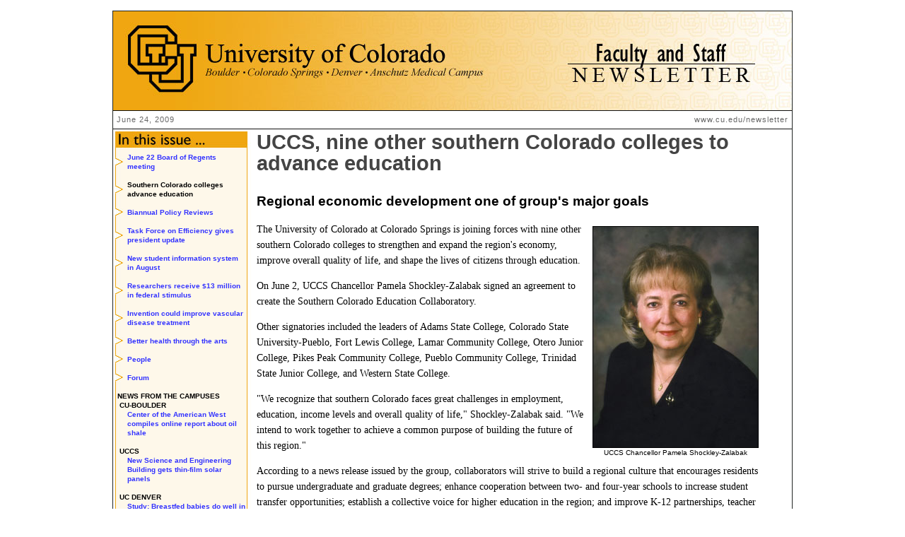

--- FILE ---
content_type: text/html; charset=UTF-8
request_url: https://www.cusys.edu/newsletter/2009/06-24/uccs-so-co.html
body_size: 14608
content:
<!DOCTYPE html PUBLIC "-//W3C//DTD XHTML 1.0 Transitional//EN" "http://www.w3.org/TR/xhtml1/DTD/xhtml1-transitional.dtd">
<html xmlns="http://www.w3.org/1999/xhtml">
<head>
<meta http-equiv="Content-Type" content="text/html; charset=UTF-8" />
<title>CU Newsletter | University of Colorado</title>
<link href="../../css/newsletter.css" rel="stylesheet" type="text/css" />
<script type="text/javascript">
<!--
function MM_preloadImages() { //v3.0
  var d=document; if(d.images){ if(!d.MM_p) d.MM_p=new Array();
    var i,j=d.MM_p.length,a=MM_preloadImages.arguments; for(i=0; i<a.length; i++)
    if (a[i].indexOf("#")!=0){ d.MM_p[j]=new Image; d.MM_p[j++].src=a[i];}}
}
function MM_swapImgRestore() { //v3.0
  var i,x,a=document.MM_sr; for(i=0;a&&i<a.length&&(x=a[i])&&x.oSrc;i++) x.src=x.oSrc;
}
function MM_findObj(n, d) { //v4.01
  var p,i,x;  if(!d) d=document; if((p=n.indexOf("?"))>0&&parent.frames.length) {
    d=parent.frames[n.substring(p+1)].document; n=n.substring(0,p);}
  if(!(x=d[n])&&d.all) x=d.all[n]; for (i=0;!x&&i<d.forms.length;i++) x=d.forms[i][n];
  for(i=0;!x&&d.layers&&i<d.layers.length;i++) x=MM_findObj(n,d.layers[i].document);
  if(!x && d.getElementById) x=d.getElementById(n); return x;
}

function MM_swapImage() { //v3.0
  var i,j=0,x,a=MM_swapImage.arguments; document.MM_sr=new Array; for(i=0;i<(a.length-2);i+=3)
   if ((x=MM_findObj(a[i]))!=null){document.MM_sr[j++]=x; if(!x.oSrc) x.oSrc=x.src; x.src=a[i+2];}
}
//-->
</script>
</head>

<body onload="MM_preloadImages('../../images/feedbackS_r.jpg')">

<div id="container">
<div id="banner"><a href="http://www.cusys.edu/newsletter"><img src="../../images/banner_newsletter.jpg" alt="University of Colorado Faculty and Staff Newsletter" width="960" height="140" border="0" /></a></div>
<div id="pageContent">
<div id="mainColumn">
<div id="banner">
<table height="25px" width="100%" border="0" cellspacing="0" cellpadding="3">
    <tr>
      <td width="50%" class="edition">June 24, 2009</td>
      <td width="50%" class="edition" align="right">www.cu.edu/newsletter</td>
    </tr>
  </table></div>
<div class="padding">

<table width="100%" border="0" cellspacing="0" cellpadding="0">
<tr>
<td width="67%" valign="top" bgcolor="#FFFFFF"><table width="100%" border="0" cellspacing="0" cellpadding="0">

<tr>
          <td id="inthisissue" width="200" valign="top"><table width="200" height="800" border="0" cellpadding="0" cellspacing="0" id="inthisissue" background="../../images/inthisissue.jpg">
              <tr>
                <td valign="top" class="story"><table width="92%" border="0" cellspacing="0" cellpadding="0" id="inthisissue2">
                  <tr>
                    <td width="9%">&nbsp;</td>
                    <td width="91%">&nbsp;</td>
                  </tr>
                  <tr>
                    <td class="inthisissue"><img src="../../images/bullet.jpg" alt="*" width="12" height="12" /></td>
                    <td class="inthisissue"><a href="bor-mtg.html">June 22 Board of Regents meeting</a></td>
                  </tr>
                  <tr>
                    <td class="inthisissue">&nbsp;</td>
                    <td class="inthisissue">&nbsp;</td>
                  </tr>
                  <tr>
                    <td class="inthisissue"><img src="../../images/bullet.jpg" alt="*" width="12" height="12" /></td>
                    <td class="inthisissue">Southern Colorado colleges advance education</td>
                  </tr>
                  <tr>
                    <td class="inthisissue">&nbsp;</td>
                    <td class="inthisissue">&nbsp;</td>
                  </tr>
                  <tr>
                    <td class="inthisissue"><img src="../../images/bullet.jpg" alt="*" width="12" height="12" /></td>
                    <td class="inthisissue"><a href="upo.html">Biannual Policy Reviews</a></td>
                  </tr>
                  <tr>
                    <td class="inthisissue">&nbsp;</td>
                    <td class="inthisissue">&nbsp;</td>
                  </tr>
                  <tr>
                    <td class="inthisissue"><img src="../../images/bullet.jpg" alt="*" width="12" height="12" /></td>
                    <td class="inthisissue"><a href="ptfe.html">Task Force on Efficiency gives president update</a></td>
                  </tr>
                  <tr>
                    <td class="inthisissue">&nbsp;</td>
                    <td class="inthisissue">&nbsp;</td>
                  </tr>
                  <tr>
                    <td class="inthisissue"><img src="../../images/bullet.jpg" alt="*" width="12" height="12" /></td>
                    <td class="inthisissue"><a href="sis.html">New  student information system  in August</a></td>
                  </tr>
                  <tr>
                    <td class="inthisissue">&nbsp;</td>
                    <td class="inthisissue">&nbsp;</td>
                  </tr>
                  <tr>
                    <td class="inthisissue"><img src="../../images/bullet.jpg" alt="*" width="12" height="12" /></td>
                    <td class="inthisissue"><a href="stimulus.html">Researchers receive $13 million in  federal stimulus</a></td>
                  </tr>
                  <tr>
                    <td class="inthisissue">&nbsp;</td>
                    <td class="inthisissue">&nbsp;</td>
                  </tr>
                  <tr>
                    <td class="inthisissue"><img src="../../images/bullet.jpg" alt="*" width="12" height="12" /></td>
                    <td class="inthisissue"><a href="techtransfer.html">Invention could improve vascular disease treatment</a></td>
                  </tr>
                  <tr>
                    <td class="inthisissue">&nbsp;</td>
                    <td class="inthisissue">&nbsp;</td>
                  </tr>
                  <tr>
                    <td class="inthisissue"><img src="../../images/bullet.jpg" alt="*" width="12" height="12" /></td>
                    <td class="inthisissue"><a href="human.html">Better health through the arts</a></td>
                  </tr>
                  <tr>
                    <td class="inthisissue">&nbsp;</td>
                    <td class="inthisissue">&nbsp;</td>
                  </tr>
                  <tr>
                    <td class="inthisissue"><img src="../../images/bullet.jpg" alt="*" width="12" height="12" /></td>
                    <td class="inthisissue"><a href="people.html">People</a></td>
                  </tr>
                  <tr>
                    <td class="inthisissue">&nbsp;</td>
                    <td class="inthisissue">&nbsp;</td>
                  </tr>
                  <tr>
                    <td class="inthisissue"><img src="../../images/bullet.jpg" alt="*" width="12" height="12" /></td>
                    <td class="inthisissue"><a href="forum.html">Forum</a></td>
                  </tr>
                  <tr>
                    <td class="inthisissue">&nbsp;</td>
                    <td class="inthisissue">&nbsp;</td>
                  </tr>
                  <tr>
                    <td colspan="2" class="inthisissue">&nbsp;<strong>NEWS FROM THE CAMPUSES</strong></td>
                  </tr>
                  <tr>
                    <td colspan="2" class="inthisissue">&nbsp;&nbsp;<strong>CU-BOULDER</strong></td>
                  </tr>
                  <tr>
                    <td class="inthisissue">&nbsp;</td>
                    <td class="inthisissue"><a href="campus-ucb.html">Center of the American West  compiles online report about oil shale</a></td>
                  </tr>
                  <tr>
                    <td colspan="2" class="inthisissue">&nbsp;</td>
                  </tr>
                  <tr>
                    <td colspan="2" class="inthisissue">&nbsp;&nbsp;<strong>UCCS</strong></td>
                  </tr>
                  <tr>
                    <td class="inthisissue">&nbsp;</td>
                    <td class="inthisissue"><strong><a href="campus-uccs.html">New Science and Engineering  Building gets thin-film solar panels</a></strong></td>
                  </tr>
                  <tr>
                    <td colspan="2" class="inthisissue">&nbsp;</td>
                  </tr>
                  <tr>
                    <td colspan="2" class="inthisissue">&nbsp;&nbsp;<strong>UC DENVER</strong></td>
                  </tr>
                  <tr>
                    <td class="inthisissue">&nbsp;</td>
                    <td class="inthisissue"><a href="campus-ucd.html">Study: Breastfed babies do well  in high school, go on to college</a></td>
                  </tr>
                  <tr>
                    <td colspan="2" class="inthisissue">&nbsp;</td>
                  </tr>
                  <tr>
                    <td colspan="2" class="inthisissue">&nbsp;&nbsp;&nbsp;<strong>CU FOUNDATION</strong></td>
                  </tr>
                  <tr>
                    <td class="inthisissue">&nbsp;</td>
                    <td class="inthisissue"><a href="campus-cuf.html">CU Foundation wins national fundraising award</a><a href="../../2009_06/campus-ucb.html"></a></td>
                  </tr>
                  <tr>
                    <td class="inthisissue">&nbsp;</td>
                    <td class="inthisissue">&nbsp;</td>
                  </tr>
                  <tr>
                    <td colspan="2" class="inthisissue">&nbsp;&nbsp;&nbsp;<a href="../../index.html"><strong>Home</strong></a></td>
                  </tr>
                  <tr>
                    <td colspan="2" class="inthisissue">&nbsp;</td>
                  </tr>
                  <tr>
                    <td colspan="2"><div align="center"><a href="newsletter_06-24-2009.pdf" target="_blank"><img src="../../images/download-sm-pdf.jpg" alt="Download Newsleter in PDF" width="180" height="21" border="0" /></a><a href="newsletter_2009_06.pdf" target="_blank"></a></div></td>
                  </tr>
                  <tr>
                    <td colspan="2" class="inthisissue">&nbsp;</td>
                  </tr>
                  <tr>
                    <td colspan="2"><div align="center"><a href="../../feedback.html" onmouseout="MM_swapImgRestore()" onmouseover="MM_swapImage('feedbackS','','../../images/feedbackS_r.jpg',1)"><img src="../../images/feedbackS.jpg" alt="Please share your comments and/or suggestions" name="feedbackS" width="165" height="61" border="0" id="feedbackS" /></a></div></td>
                  </tr>
                </table></td>
              </tr>
          </table></td>
          <td width="754" colspan="2" valign="top" bgcolor="#FFFFFF"><div id="lipsum">
      
<table width="95%" border="0" cellspacing="0" cellpadding="0">
<tr>
<td><h2>UCCS,  nine other southern Colorado colleges to advance education</h2>

  <strong>Regional  economic development one of group's major goals</strong>
<span class="storypage">

<p><table width="235" border="0" align="right" cellpadding="6" cellspacing="0">
  <tr>
    <td><img src="images/uccs-so-co_shockley.jpg" alt="UCCS Chancellor Pamela Shockley-Zalabak" width="235" height="314"  />
    <div align="center" class="teaser">UCCS Chancellor Pamela Shockley-Zalabak</div></td>
  </tr>
</table>
The University of Colorado at  Colorado Springs is joining forces with nine other southern Colorado colleges  to strengthen and expand the region's economy, improve overall quality of life,  and shape the lives of citizens through education.</p>

<p>On June 2, UCCS Chancellor Pamela  Shockley-Zalabak signed an agreement to create the Southern Colorado Education  Collaboratory.</p>

<p>Other signatories included the  leaders of Adams State College, Colorado State University-Pueblo, Fort Lewis  College, Lamar Community College, Otero Junior College, Pikes Peak Community  College, Pueblo Community College, Trinidad State Junior College, and Western  State College.</p>

<p>"We recognize that southern  Colorado faces great challenges in employment, education, income levels and  overall quality of life," Shockley-Zalabak said. "We intend to work together to  achieve a common purpose of building the future of this region."</p>
  <p>According to a news release  issued by the group, collaborators will strive to build a regional culture that  encourages residents to pursue undergraduate and graduate degrees; enhance  cooperation between two- and four-year schools to increase student transfer  opportunities; establish a collective voice for higher education in the region;  and improve K-12 partnerships, teacher training, work force training, research  opportunities and financial support for higher education.</p>

  </span>

<p><!-- AddThis Button BEGIN -->
  <script type="text/javascript">var addthis_pub="cunewsreleases";</script><a href="https://secure.addthis.com/bookmark.php?v=20" onmouseover="return addthis_open(this, '', '[URL]', '[TITLE]')" onmouseout="addthis_close()" onclick="return addthis_sendto()"><img _moz_resizing="true" src="https://secure.addthis.com/static/btn/lg-share-en.gif" alt="Bookmark - Print - Share" style="border:0" width="125" height="16" /></a>
  <script type="text/javascript">var addthis_brand = "CU News Release";</script>
  <script type="text/javascript">var addthis_options = 'email, facebook, twitter, favorites, buzz, google, myspace, yahoobkm, more';</script>
  <script type="text/javascript" src="https://secure.addthis.com/js/200/addthis_widget.js"></script> <!-- AddThis Button END -->
</p>
</span></td>
  </tr>
</table>

            
          </div></td>
          </tr>
        

      </table></td>
      </tr>
</table>
</div>
</div>
<div id="footer"><img src="../../images/footer.jpg" width="471" height="110" border="0" usemap="#Map" />
<map name="Map" id="Map">
  <area shape="rect" coords="104,22,280,41" href="https://www.cu.edu/content/cusystemuniversityrelations" title="Click for University Relations Web Site" target="_blank" alt="Click for University Relations Web Site" />
<area shape="rect" coords="84,44,258,57" title="E-mail: newsletter@cu.edu" href="mailto:newsletter@cu.edu" alt="E-mail: newsletter@cu.edu" />
</map></div>
</div>   
</div>
<script type="text/javascript">
var gaJsHost = (("https:" == document.location.protocol) ? "https://ssl." : "http://www.");
document.write(unescape("%3Cscript src='" + gaJsHost + "google-analytics.com/ga.js' type='text/javascript'%3E%3C/script%3E"));
</script>
<script type="text/javascript">
try {
var pageTracker = _gat._getTracker("UA-8847546-1");
pageTracker._trackPageview();
} catch(err) {}</script>
</body>
</html>


--- FILE ---
content_type: text/css
request_url: https://www.cusys.edu/newsletter/css/newsletter.css
body_size: 2819
content:
* { outline:none; }

img { border:none; }

a:link { 
	color: #3333FF;
	text-decoration:none;
}

a:visited { color: #3333FF;  
	text-decoration:none;
}
a:hover {
	color: #FF0000;
}

body {
	background-color:#fff;
	background-attachment:fixed;
	/* background-image:url(../images/bkg.jpg);*/
	background-position:top center;
	background-repeat:no-repeat;
	font-family:Arial, Helvetica, sans-serif;
	margin:0;
	padding:0;
}

#pageContent {
	background-color:#FFF;
	font-size:120%;
	height:1%;
	line-height:160%;
}

#storyContent {
	background-color:#FFF;
	height:1%;
	line-height:160%;
}

#container {
	border:1px solid #212522;
	margin:15px auto;
	width:960px;
}
#banner {
	border-bottom:1px solid #111;
}
#pageContent {
	background-color:#FFF;
	font-size:120%;
	height:1%;
	line-height:160%;
}

.message { 
	font-family:Arial, Helvetica, sans-serif;  
	font-size:11px;
	line-height:140%;
	letter-spacing:.5px;
}

.welcome {
	font-family:Verdana, Arial, Helvetica, sans-serif;
	font-size:11px;
	line-height:140%;
}

.paststories {
	font-family:Verdana, Arial, Helvetica, sans-serif;
	font-size:10px;
	line-height:140%;
}


.inthisissue {
	font-family:Verdana, Arial, Helvetica, sans-serif;
	font-size:10px;
	line-height:130%;
	font-weight:bold;
}

.teaser { 
	font-family:Verdana, Arial, Helvetica, sans-serif;  
	font-size:10px;
	line-height:140%;
	height:1%;
}

.photocaption { 
	font-family:Verdana, Arial, Helvetica, sans-serif;  
	font-size:11px;
	line-height:140%;
	height:1%;
}

.peoplephotocaption { 
	font-family:Verdana, Arial, Helvetica, sans-serif;  
	font-size:12px;
	line-height:140%;
	font-weight:bold;
	height:1%;
}

.photocredit { 
	font-family:Verdana, Arial, Helvetica, sans-serif;
	color:#999999;  
	font-size:9px;
	line-height:140%;
	height:1%;
}

.storytitle {
	font-family:Arial, Helvetica, sans-serif;
	font-size:14px;
	line-height:100%;
}

.storypage {
	font-family:Georgia, "Times New Roman", Times, serif;
	font-size:14px;
	line-height:160%;
	width:95%;
}

.edition {
	font-family: HelveticaNeueLTStd45Light,Helvetica,Arial,sans-serif;
	font-size:11px;
	padding:5px;
	line-height:100%;
	letter-spacing:1px;
	color:#666666;
}

.padding {
	padding:3px;
}

.section {
	border:1px solid #BBB;
	margin-bottom:10px;
	padding:10px;
}
.section:hover {
	background-color:#EEE;
}

#footer {
	color:#000;
	font-size:11px;
	line-height: 125%;
	background-color:#cfb87c;
	border-top:1px solid #111; 	
}

.contact { 
	font-size:11px;
	color:#333333;
	line-height:120%;
	padding:20px;
	background-image:url(images/footer.jpg);
}

h2 {
	margin-top:0;
	font-family:Arial, Helvetica, sans-serif;
	height: 120%;
}
h2 a:link, h2 {
	color:#444;
}